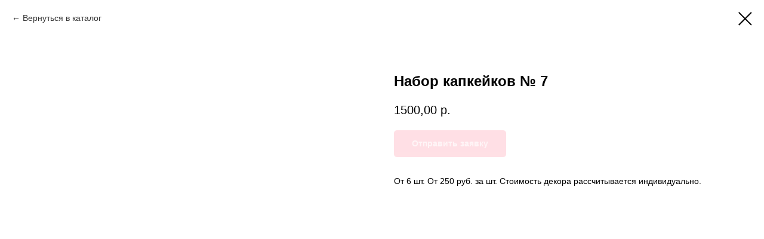

--- FILE ---
content_type: text/css
request_url: https://static.tildacdn.com/css/tilda-date-picker-1.0.min.css
body_size: 316
content:
.t-datepicker{width:100%}.t-datepicker__wrapper{position:relative;display:table;width:100%}.t-input.t-datepicker{-webkit-border-radius:0;border-radius:0;margin-top:0}.t-datepicker__icon{position:absolute;right:0;margin:auto 0;top:0;bottom:0;padding-right:20px;padding-left:20px;height:100%;pointer-events:none}.t-datepicker__icon_bbonly{padding-right:0!important}.t-datepicker::-ms-clear{width:0;height:0}.t_datepicker__inner{position:absolute;padding:10px;font-size:1em;color:#000;text-align:center;cursor:default;border:1px solid #444;border-radius:2px;margin:6px 0;background:#fff;box-shadow:8px 8px 12px rgba(0,0,0,.2);font-family:Arial,Sans-Serif;z-index:100000000}@supports (-webkit-touch-callout:none){.t706__cartwin_showed .t_datepicker__inner{position:relative;width:235px;z-index:0}}.t_datepicker__inner .t_datepicker__body{margin:0}.t_datepicker__body{border-collapse:collapse;margin:0 12px 12px 0}.t_datepicker__body td{z-index:0;cursor:pointer}.t_datepicker__week-day{font-weight:400;border-bottom:1px solid #666;color:#777}.t_datepicker__day-cell,.t_datepicker__week-day{position:relative;padding:5px 7px;cursor:default;text-transform:capitalize}.t_datepicker__selected-day:before{background-color:#000!important}.t_datepicker__selected-day{color:#fff!important}.t_datepicker__next-month,.t_datepicker__previous-month{opacity:.4}.t_datepicker__next-month.t_datepicker__week-end,.t_datepicker__previous-month.t_datepicker__week-end{opacity:.4}.t_datepicker__header{padding:5px 5px 6px;background:#efefef;border-radius:0 0 2px 2px}.t_datepicker__header{min-width:180px;border-radius:2px 2px 0 0}.t_datepicker__label{position:relative;display:inline-block;overflow:hidden;margin:0 2px -5px;text-decoration:1px underline dotted;text-transform:capitalize}.t_datepicker__select{cursor:pointer}.t_datepicker__inner select{display:inline-block;position:absolute;left:0;top:0;opacity:0}.t_datepicker__arrow{display:block;position:relative;outline:0;width:10px;height:17.5px;margin:0 -3px;text-indent:20px;white-space:nowrap;overflow:hidden;background-color:transparent;border:none;opacity:.5;float:left;cursor:pointer}.t_datepicker__arrow_next{float:right}.t_datepicker__arrow::after{content:'';position:absolute;top:50%;left:50%;width:0;height:0;margin:-6px;border:6px solid #000}.t_datepicker__arrow[disabled]::after{visibility:hidden}.t_datepicker__arrow_prev:after{border-color:transparent #000 transparent transparent}.t_datepicker__arrow_next:after{border-color:transparent transparent transparent #000}.t_datepicker__current-month:active:before,.t_datepicker__next-month:active:before,.t_datepicker__previous-month:active:before,.t_datepicker__selected-day:before{content:'';display:block;position:absolute;top:50%;left:50%;margin:-14px;width:28px;height:28px;box-sizing:border-box;background-color:#bdbdbd;border-radius:50%;z-index:-1}.t_datepicker__day-cell--disabled{opacity:.4;pointer-events:none}@media screen and (min-width:960px){.t_datepicker__current-month:not(.disabled):hover:before,.t_datepicker__next-month:not(.disabled):hover:before,.t_datepicker__previous-month:not(.disabled):hover:before{content:'';display:block;position:absolute;top:50%;left:50%;margin:-14px;width:28px;height:28px;box-sizing:border-box;background-color:#bdbdbd;border-radius:50%;z-index:-1}.t_datepicker__arrow:hover{opacity:1}}